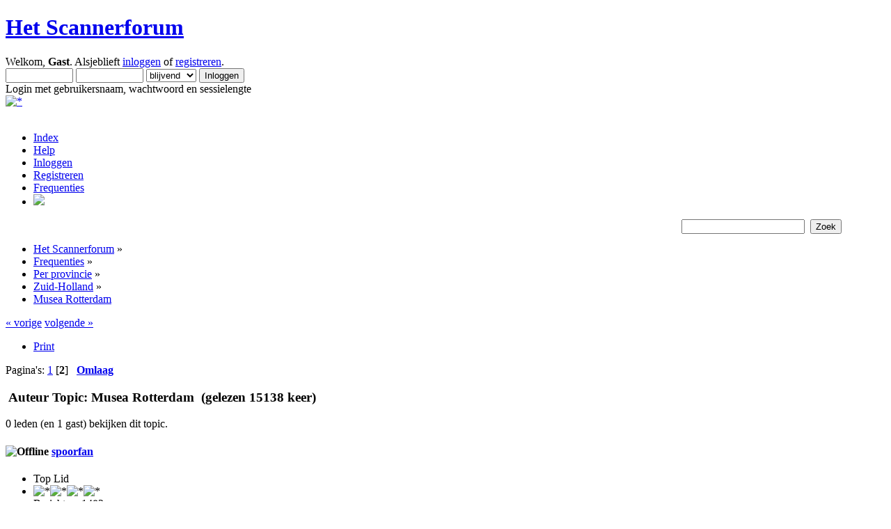

--- FILE ---
content_type: text/html; charset=ISO-8859-1
request_url: https://www.scannerforum.nl/index.php?PHPSESSID=i5rh50bedfns6j0d8t9qjnebe7&topic=33520.15
body_size: 5099
content:
<!DOCTYPE html PUBLIC "-//W3C//DTD XHTML 1.0 Transitional//EN" "http://www.w3.org/TR/xhtml1/DTD/xhtml1-transitional.dtd">
<html xmlns="http://www.w3.org/1999/xhtml">
<head>
	<link rel="stylesheet" type="text/css" href="https://www.scannerforum.nl/Themes/default/css/index.css?fin20" />
	<link rel="stylesheet" type="text/css" href="https://www.scannerforum.nl/Themes/default/css/webkit.css" />
	<script type="text/javascript" src="https://www.scannerforum.nl/Themes/default/scripts/script.js?fin20"></script>
	<script type="text/javascript" src="https://www.scannerforum.nl/Themes/default/scripts/theme.js?fin20"></script>
	<script type="text/javascript"><!-- // --><![CDATA[
		var smf_theme_url = "https://www.scannerforum.nl/Themes/default";
		var smf_default_theme_url = "https://www.scannerforum.nl/Themes/default";
		var smf_images_url = "https://www.scannerforum.nl/Themes/default/images";
		var smf_scripturl = "https://www.scannerforum.nl/index.php?PHPSESSID=i5rh50bedfns6j0d8t9qjnebe7&amp;";
		var smf_iso_case_folding = false;
		var smf_charset = "ISO-8859-1";
		var ajax_notification_text = "Laden...";
		var ajax_notification_cancel_text = "Annuleren";
	// ]]></script>
	<meta http-equiv="Content-Type" content="text/html; charset=ISO-8859-1" />
	<meta name="description" content="Musea Rotterdam " />
	<title>Musea Rotterdam </title>
				<link rel="icon" href="http://www.scannerforum.nl/images/favicon.ico" type="image/vnd.microsoft.icon" />
	<link rel="canonical" href="https://www.scannerforum.nl/index.php?topic=33520.15" />
	<link rel="help" href="https://www.scannerforum.nl/index.php?PHPSESSID=i5rh50bedfns6j0d8t9qjnebe7&amp;action=help" />
	<link rel="search" href="https://www.scannerforum.nl/index.php?PHPSESSID=i5rh50bedfns6j0d8t9qjnebe7&amp;action=search" />
	<link rel="contents" href="https://www.scannerforum.nl/index.php?PHPSESSID=i5rh50bedfns6j0d8t9qjnebe7&amp;" />
	<link rel="alternate" type="application/rss+xml" title="Het Scannerforum - RSS" href="https://www.scannerforum.nl/index.php?PHPSESSID=i5rh50bedfns6j0d8t9qjnebe7&amp;type=rss;action=.xml" />
	<link rel="index" href="https://www.scannerforum.nl/index.php?PHPSESSID=i5rh50bedfns6j0d8t9qjnebe7&amp;board=62.0" />
        <!-- App Indexing for Google Search -->
        <link href="android-app://com.quoord.tapatalkpro.activity/tapatalk/www.scannerforum.nl/?location=topic&amp;fid=62&amp;tid=33520&amp;perpage=15&amp;page=0.9375&amp;channel=google-indexing" rel="alternate" />
        <link href="ios-app://307880732/tapatalk/www.scannerforum.nl/?location=topic&amp;fid=62&amp;tid=33520&amp;perpage=15&amp;page=0.9375&amp;channel=google-indexing" rel="alternate" />
        
        <link href="https://groups.tapatalk-cdn.com/static/manifest/manifest.json" rel="manifest">
        
        <meta name="apple-itunes-app" content="app-id=307880732, affiliate-data=at=10lR7C, app-argument=tapatalk://www.scannerforum.nl/?location=topic&fid=62&tid=33520&perpage=15&page=0.9375" />
        
</head>
<body>
<div id="wrapper" style="width: 95%">
	<div id="header"><div class="frame">
		<div id="top_section">
			<h1 class="forumtitle">
				<a href="https://www.scannerforum.nl/index.php?PHPSESSID=i5rh50bedfns6j0d8t9qjnebe7&amp;">Het Scannerforum</a>
			</h1>
			<img id="upshrink" src="https://www.scannerforum.nl/Themes/default/images/upshrink.png" alt="*" title="Klap de kop in of uit." style="display: none;" />
			<div id="siteslogan" class="floatright"> </div>
		</div>
		<div id="upper_section" class="middletext">
			<div class="user">
				<script type="text/javascript" src="https://www.scannerforum.nl/Themes/default/scripts/sha1.js"></script>
				<form id="guest_form" action="https://www.scannerforum.nl/index.php?PHPSESSID=i5rh50bedfns6j0d8t9qjnebe7&amp;action=login2" method="post" accept-charset="ISO-8859-1"  onsubmit="hashLoginPassword(this, '47d542bc3052f385f8de7ca60076fe09');">
					<div class="info">Welkom, <strong>Gast</strong>. Alsjeblieft <a href="https://www.scannerforum.nl/index.php?PHPSESSID=i5rh50bedfns6j0d8t9qjnebe7&amp;action=login">inloggen</a> of <a href="https://www.scannerforum.nl/index.php?PHPSESSID=i5rh50bedfns6j0d8t9qjnebe7&amp;action=register">registreren</a>.</div>
					<input type="text" name="user" size="10" class="input_text" />
					<input type="password" name="passwrd" size="10" class="input_password" />
					<select name="cookielength">
						<option value="60">1 uur</option>
						<option value="1440">1 dag</option>
						<option value="10080">1 week</option>
						<option value="43200">1 maand</option>
						<option value="-1" selected="selected">blijvend</option>
					</select>
					<input type="submit" value="Inloggen" class="button_submit" /><br />
					<div class="info">Login met gebruikersnaam, wachtwoord en sessielengte</div>
					<input type="hidden" name="hash_passwrd" value="" /><input type="hidden" name="c81d28bb7" value="47d542bc3052f385f8de7ca60076fe09" />
				</form>
			</div>
			<div class="news">
				<a href="http://www.p2000shop.nl" target="_blank">
					<img id="radius" src="https://www.scannerforum.nl/Themes/default/images/p2000shop.gif" alt="*" title="P2000 shop" />
				</a>
			</div>
		</div>
		<br class="clear" />
		<script type="text/javascript"><!-- // --><![CDATA[
			var oMainHeaderToggle = new smc_Toggle({
				bToggleEnabled: true,
				bCurrentlyCollapsed: false,
				aSwappableContainers: [
					'upper_section'
				],
				aSwapImages: [
					{
						sId: 'upshrink',
						srcExpanded: smf_images_url + '/upshrink.png',
						altExpanded: 'Klap de kop in of uit.',
						srcCollapsed: smf_images_url + '/upshrink2.png',
						altCollapsed: 'Klap de kop in of uit.'
					}
				],
				oThemeOptions: {
					bUseThemeSettings: false,
					sOptionName: 'collapse_header',
					sSessionVar: 'c81d28bb7',
					sSessionId: '47d542bc3052f385f8de7ca60076fe09'
				},
				oCookieOptions: {
					bUseCookie: true,
					sCookieName: 'upshrink'
				}
			});
		// ]]></script>
		<div id="main_menu">
			<ul class="dropmenu" id="menu_nav">
				<li id="button_home">
					<a class="active firstlevel" href="https://www.scannerforum.nl/index.php?PHPSESSID=i5rh50bedfns6j0d8t9qjnebe7&amp;">
						<span class="last firstlevel">Index</span>
					</a>
				</li>
				<li id="button_help">
					<a class="firstlevel" href="https://www.scannerforum.nl/index.php?PHPSESSID=i5rh50bedfns6j0d8t9qjnebe7&amp;action=help">
						<span class="firstlevel">Help</span>
					</a>
				</li>
				<li id="button_login">
					<a class="firstlevel" href="https://www.scannerforum.nl/index.php?PHPSESSID=i5rh50bedfns6j0d8t9qjnebe7&amp;action=login">
						<span class="firstlevel">Inloggen</span>
					</a>
				</li>
				<li id="button_register">
					<a class="firstlevel" href="https://www.scannerforum.nl/index.php?PHPSESSID=i5rh50bedfns6j0d8t9qjnebe7&amp;action=register">
						<span class="last firstlevel">Registreren</span>
					</a>
				</li>
				<li id="button_frequenties">
					<a class="firstlevel" href="http://frequentiedatabase.eu" target="_blank">
						<span class="firstlevel">Frequenties</span>
					</a>
				</li>
				<li id="button_p2kflex">
					<a class="firstlevel" href="http://monitor.p2kflex.nl" target="_blank">
						<span class="firstlevel"><img src="https://scannerforum.nl/images/p2kflex.png" height="18" /></span>
					</a>
				</li>
			</ul>
		</div>
			<div style="float: right;">
				<form id="search_form" action="https://www.scannerforum.nl/index.php?PHPSESSID=i5rh50bedfns6j0d8t9qjnebe7&amp;action=search2" method="post" accept-charset="ISO-8859-1">
					<input type="text" name="search" value="" class="input_text" />&nbsp;
					<input type="submit" name="submit" value="Zoek" class="button_submit" />
					<input type="hidden" name="advanced" value="0" />
					<input type="hidden" name="topic" value="33520" />				</form>
			</div>
		<br class="clear" />
	</div></div>
	<div id="content_section"><div class="frame">
		<div id="main_content_section">
	<div class="navigate_section">
		<ul>
			<li>
				<a href="https://www.scannerforum.nl/index.php?PHPSESSID=i5rh50bedfns6j0d8t9qjnebe7&amp;"><span>Het Scannerforum</span></a> &#187;
			</li>
			<li>
				<a href="https://www.scannerforum.nl/index.php?PHPSESSID=i5rh50bedfns6j0d8t9qjnebe7&amp;#c5"><span>Frequenties</span></a> &#187;
			</li>
			<li>
				<a href="https://www.scannerforum.nl/index.php?PHPSESSID=i5rh50bedfns6j0d8t9qjnebe7&amp;board=49.0"><span>Per provincie</span></a> &#187;
			</li>
			<li>
				<a href="https://www.scannerforum.nl/index.php?PHPSESSID=i5rh50bedfns6j0d8t9qjnebe7&amp;board=62.0"><span>Zuid-Holland</span></a> &#187;
			</li>
			<li class="last">
				<a href="https://www.scannerforum.nl/index.php?PHPSESSID=i5rh50bedfns6j0d8t9qjnebe7&amp;topic=33520.0"><span>Musea Rotterdam </span></a>
			</li>
		</ul>
	</div>
			<a id="top"></a>
			<a id="msg335393"></a>
			<div class="pagesection">
				<div class="nextlinks"><a href="https://www.scannerforum.nl/index.php?PHPSESSID=i5rh50bedfns6j0d8t9qjnebe7&amp;topic=33520.0;prev_next=prev#new">&laquo; vorige</a> <a href="https://www.scannerforum.nl/index.php?PHPSESSID=i5rh50bedfns6j0d8t9qjnebe7&amp;topic=33520.0;prev_next=next#new">volgende &raquo;</a></div>
		<div class="buttonlist floatright">
			<ul>
				<li><a class="button_strip_print" href="https://www.scannerforum.nl/index.php?PHPSESSID=i5rh50bedfns6j0d8t9qjnebe7&amp;action=printpage;topic=33520.0" rel="new_win nofollow"><span class="last">Print</span></a></li>
			</ul>
		</div>
				<div class="pagelinks floatleft">Pagina's: <a class="navPages" href="https://www.scannerforum.nl/index.php?PHPSESSID=i5rh50bedfns6j0d8t9qjnebe7&amp;topic=33520.0">1</a> [<strong>2</strong>]   &nbsp;&nbsp;<a href="#lastPost"><strong>Omlaag</strong></a></div>
			</div>
			<div id="forumposts">
				<div class="cat_bar">
					<h3 class="catbg">
						<img src="https://www.scannerforum.nl/Themes/default/images/topic/normal_post.gif" align="bottom" alt="" />
						<span id="author">Auteur</span>
						Topic: Musea Rotterdam  &nbsp;(gelezen 15138 keer)
					</h3>
				</div>
				<p id="whoisviewing" class="smalltext">0 leden (en 1 gast) bekijken dit topic.
				</p>
				<form action="https://www.scannerforum.nl/index.php?PHPSESSID=i5rh50bedfns6j0d8t9qjnebe7&amp;action=quickmod2;topic=33520.15" method="post" accept-charset="ISO-8859-1" name="quickModForm" id="quickModForm" style="margin: 0;" onsubmit="return oQuickModify.bInEditMode ? oQuickModify.modifySave('47d542bc3052f385f8de7ca60076fe09', 'c81d28bb7') : false">
				<div class="windowbg2">
					<span class="topslice"><span></span></span>
					<div class="post_wrapper">
						<div class="poster">
							<h4>
								<img src="https://www.scannerforum.nl/Themes/default/images/useroff.gif" alt="Offline" />
								<a href="https://www.scannerforum.nl/index.php?PHPSESSID=i5rh50bedfns6j0d8t9qjnebe7&amp;action=profile;u=3098" title="Bekijk profiel van spoorfan">spoorfan</a>
							</h4>
							<ul class="reset smalltext" id="msg_335393_extra_info">
								<li class="postgroup">Top Lid</li>
								<li class="stars"><img src="https://www.scannerforum.nl/Themes/default/images/star.png" alt="*" /><img src="https://www.scannerforum.nl/Themes/default/images/star.png" alt="*" /><img src="https://www.scannerforum.nl/Themes/default/images/star.png" alt="*" /><img src="https://www.scannerforum.nl/Themes/default/images/star.png" alt="*" /></li>
								<li class="postcount">Berichten: 1482</li>
								<li class="profile">
									<ul>
									</ul>
								</li>
							</ul>
						</div>
						<div class="postarea">
							<div class="flow_hidden">
								<div class="keyinfo">
									<div class="messageicon">
										<img src="https://www.scannerforum.nl/Themes/default/images/post/xx.gif" alt="" />
									</div>
									<h5 id="subject_335393">
										<a href="https://www.scannerforum.nl/index.php?PHPSESSID=i5rh50bedfns6j0d8t9qjnebe7&amp;topic=33520.msg335393#msg335393" rel="nofollow">Re: Musea Rotterdam </a>
									</h5>
									<div class="smalltext">&#171; <strong>Reactie #15 Gepost op:</strong> 17 april 2023, 13:30:43 &#187;</div>
									<div id="msg_335393_quick_mod"></div>
								</div>
							</div>
							<div class="post">
								<div class="inner" id="msg_335393">Aanvulling voor het maritiem museum: BHV op 455.930 DCS 162<br /><br />Spoorfan</div>
							</div>
						</div>
						<div class="moderatorbar">
							<div class="smalltext modified" id="modified_335393">
							</div>
							<div class="smalltext reportlinks">
								<img src="https://www.scannerforum.nl/Themes/default/images/ip.gif" alt="" />
								Gelogd
							</div>
						</div>
					</div>
					<span class="botslice"><span></span></span>
				</div>
				<hr class="post_separator" />
				<a id="msg335394"></a>
				<div class="windowbg">
					<span class="topslice"><span></span></span>
					<div class="post_wrapper">
						<div class="poster">
							<h4>
								<img src="https://www.scannerforum.nl/Themes/default/images/useroff.gif" alt="Offline" />
								<a href="https://www.scannerforum.nl/index.php?PHPSESSID=i5rh50bedfns6j0d8t9qjnebe7&amp;action=profile;u=18" title="Bekijk profiel van Johan Beck">Johan Beck</a>
							</h4>
							<ul class="reset smalltext" id="msg_335394_extra_info">
								<li class="membergroup">Moderator</li>
								<li class="stars"><img src="https://www.scannerforum.nl/Themes/default/images/stargmod.png" alt="*" /><img src="https://www.scannerforum.nl/Themes/default/images/stargmod.png" alt="*" /><img src="https://www.scannerforum.nl/Themes/default/images/stargmod.png" alt="*" /><img src="https://www.scannerforum.nl/Themes/default/images/stargmod.png" alt="*" /><img src="https://www.scannerforum.nl/Themes/default/images/stargmod.png" alt="*" /></li>
								<li class="avatar">
									<a href="https://www.scannerforum.nl/index.php?PHPSESSID=i5rh50bedfns6j0d8t9qjnebe7&amp;action=profile;u=18">
										<img class="avatar" src="https://www.scannerforum.nl/avatars_users/avatar_18_1542444571.jpg" alt="" />
									</a>
								</li>
								<li class="postcount">Berichten: 24501</li>
								<li class="blurb">Scheveningen</li>
								<li class="profile">
									<ul>
										<li><a href="http://frequentiedatabase.nl/" title="Frequentiedatabase" target="_blank" rel="noopener noreferrer" class="new_win"><img src="https://www.scannerforum.nl/Themes/default/images/www_sm.gif" alt="Frequentiedatabase" /></a></li>
									</ul>
								</li>
							</ul>
						</div>
						<div class="postarea">
							<div class="flow_hidden">
								<div class="keyinfo">
									<div class="messageicon">
										<img src="https://www.scannerforum.nl/Themes/default/images/post/xx.gif" alt="" />
									</div>
									<h5 id="subject_335394">
										<a href="https://www.scannerforum.nl/index.php?PHPSESSID=i5rh50bedfns6j0d8t9qjnebe7&amp;topic=33520.msg335394#msg335394" rel="nofollow">Re: Musea Rotterdam </a>
									</h5>
									<div class="smalltext">&#171; <strong>Reactie #16 Gepost op:</strong> 17 april 2023, 13:33:58 &#187;</div>
									<div id="msg_335394_quick_mod"></div>
								</div>
							</div>
							<div class="post">
								<div class="inner" id="msg_335394">Dank u wel.</div>
							</div>
						</div>
						<div class="moderatorbar">
							<div class="smalltext modified" id="modified_335394">
							</div>
							<div class="smalltext reportlinks">
								<img src="https://www.scannerforum.nl/Themes/default/images/ip.gif" alt="" />
								Gelogd
							</div>
							<div class="signature" id="msg_335394_signature"><a href="http://frequentiedatabase.eu/" class="bbc_link" target="_blank" rel="noopener noreferrer">De Online Scannerfrequenties Database</a></div>
						</div>
					</div>
					<span class="botslice"><span></span></span>
				</div>
				<hr class="post_separator" />
				<a id="msg343794"></a>
				<div class="windowbg2">
					<span class="topslice"><span></span></span>
					<div class="post_wrapper">
						<div class="poster">
							<h4>
								<img src="https://www.scannerforum.nl/Themes/default/images/useroff.gif" alt="Offline" />
								<a href="https://www.scannerforum.nl/index.php?PHPSESSID=i5rh50bedfns6j0d8t9qjnebe7&amp;action=profile;u=3098" title="Bekijk profiel van spoorfan">spoorfan</a>
							</h4>
							<ul class="reset smalltext" id="msg_343794_extra_info">
								<li class="postgroup">Top Lid</li>
								<li class="stars"><img src="https://www.scannerforum.nl/Themes/default/images/star.png" alt="*" /><img src="https://www.scannerforum.nl/Themes/default/images/star.png" alt="*" /><img src="https://www.scannerforum.nl/Themes/default/images/star.png" alt="*" /><img src="https://www.scannerforum.nl/Themes/default/images/star.png" alt="*" /></li>
								<li class="postcount">Berichten: 1482</li>
								<li class="profile">
									<ul>
									</ul>
								</li>
							</ul>
						</div>
						<div class="postarea">
							<div class="flow_hidden">
								<div class="keyinfo">
									<div class="messageicon">
										<img src="https://www.scannerforum.nl/Themes/default/images/post/xx.gif" alt="" />
									</div>
									<h5 id="subject_343794">
										<a href="https://www.scannerforum.nl/index.php?PHPSESSID=i5rh50bedfns6j0d8t9qjnebe7&amp;topic=33520.msg343794#msg343794" rel="nofollow">Re: Musea Rotterdam </a>
									</h5>
									<div class="smalltext">&#171; <strong>Reactie #17 Gepost op:</strong> 21 april 2024, 13:38:17 &#187;</div>
									<div id="msg_343794_quick_mod"></div>
								</div>
							</div>
							<div class="post">
								<div class="inner" id="msg_343794">Het wereldmuseum werd zojuist bij een brandmelding waarop 446.08125 Tq 67.<br /><br />Spoorfan</div>
							</div>
						</div>
						<div class="moderatorbar">
							<div class="smalltext modified" id="modified_343794">
							</div>
							<div class="smalltext reportlinks">
								<img src="https://www.scannerforum.nl/Themes/default/images/ip.gif" alt="" />
								Gelogd
							</div>
						</div>
					</div>
					<span class="botslice"><span></span></span>
				</div>
				<hr class="post_separator" />
				<a id="msg343795"></a>
				<div class="windowbg">
					<span class="topslice"><span></span></span>
					<div class="post_wrapper">
						<div class="poster">
							<h4>
								<img src="https://www.scannerforum.nl/Themes/default/images/useroff.gif" alt="Offline" />
								<a href="https://www.scannerforum.nl/index.php?PHPSESSID=i5rh50bedfns6j0d8t9qjnebe7&amp;action=profile;u=18" title="Bekijk profiel van Johan Beck">Johan Beck</a>
							</h4>
							<ul class="reset smalltext" id="msg_343795_extra_info">
								<li class="membergroup">Moderator</li>
								<li class="stars"><img src="https://www.scannerforum.nl/Themes/default/images/stargmod.png" alt="*" /><img src="https://www.scannerforum.nl/Themes/default/images/stargmod.png" alt="*" /><img src="https://www.scannerforum.nl/Themes/default/images/stargmod.png" alt="*" /><img src="https://www.scannerforum.nl/Themes/default/images/stargmod.png" alt="*" /><img src="https://www.scannerforum.nl/Themes/default/images/stargmod.png" alt="*" /></li>
								<li class="avatar">
									<a href="https://www.scannerforum.nl/index.php?PHPSESSID=i5rh50bedfns6j0d8t9qjnebe7&amp;action=profile;u=18">
										<img class="avatar" src="https://www.scannerforum.nl/avatars_users/avatar_18_1542444571.jpg" alt="" />
									</a>
								</li>
								<li class="postcount">Berichten: 24501</li>
								<li class="blurb">Scheveningen</li>
								<li class="profile">
									<ul>
										<li><a href="http://frequentiedatabase.nl/" title="Frequentiedatabase" target="_blank" rel="noopener noreferrer" class="new_win"><img src="https://www.scannerforum.nl/Themes/default/images/www_sm.gif" alt="Frequentiedatabase" /></a></li>
									</ul>
								</li>
							</ul>
						</div>
						<div class="postarea">
							<div class="flow_hidden">
								<div class="keyinfo">
									<div class="messageicon">
										<img src="https://www.scannerforum.nl/Themes/default/images/post/xx.gif" alt="" />
									</div>
									<h5 id="subject_343795">
										<a href="https://www.scannerforum.nl/index.php?PHPSESSID=i5rh50bedfns6j0d8t9qjnebe7&amp;topic=33520.msg343795#msg343795" rel="nofollow">Re: Musea Rotterdam </a>
									</h5>
									<div class="smalltext">&#171; <strong>Reactie #18 Gepost op:</strong> 21 april 2024, 14:10:08 &#187;</div>
									<div id="msg_343795_quick_mod"></div>
								</div>
							</div>
							<div class="post">
								<div class="inner" id="msg_343795">Mooi gevonden weer Wim.</div>
							</div>
						</div>
						<div class="moderatorbar">
							<div class="smalltext modified" id="modified_343795">
							</div>
							<div class="smalltext reportlinks">
								<img src="https://www.scannerforum.nl/Themes/default/images/ip.gif" alt="" />
								Gelogd
							</div>
							<div class="signature" id="msg_343795_signature"><a href="http://frequentiedatabase.eu/" class="bbc_link" target="_blank" rel="noopener noreferrer">De Online Scannerfrequenties Database</a></div>
						</div>
					</div>
					<span class="botslice"><span></span></span>
				</div>
				<hr class="post_separator" />
				</form>
			</div>
			<a id="lastPost"></a>
			<div class="pagesection">
				
		<div class="buttonlist floatright">
			<ul>
				<li><a class="button_strip_print" href="https://www.scannerforum.nl/index.php?PHPSESSID=i5rh50bedfns6j0d8t9qjnebe7&amp;action=printpage;topic=33520.0" rel="new_win nofollow"><span class="last">Print</span></a></li>
			</ul>
		</div>
				<div class="pagelinks floatleft">Pagina's: <a class="navPages" href="https://www.scannerforum.nl/index.php?PHPSESSID=i5rh50bedfns6j0d8t9qjnebe7&amp;topic=33520.0">1</a> [<strong>2</strong>]   &nbsp;&nbsp;<a href="#top"><strong>Omhoog</strong></a></div>
				<div class="nextlinks_bottom"><a href="https://www.scannerforum.nl/index.php?PHPSESSID=i5rh50bedfns6j0d8t9qjnebe7&amp;topic=33520.0;prev_next=prev#new">&laquo; vorige</a> <a href="https://www.scannerforum.nl/index.php?PHPSESSID=i5rh50bedfns6j0d8t9qjnebe7&amp;topic=33520.0;prev_next=next#new">volgende &raquo;</a></div>
			</div>
	<div class="navigate_section">
		<ul>
			<li>
				<a href="https://www.scannerforum.nl/index.php?PHPSESSID=i5rh50bedfns6j0d8t9qjnebe7&amp;"><span>Het Scannerforum</span></a> &#187;
			</li>
			<li>
				<a href="https://www.scannerforum.nl/index.php?PHPSESSID=i5rh50bedfns6j0d8t9qjnebe7&amp;#c5"><span>Frequenties</span></a> &#187;
			</li>
			<li>
				<a href="https://www.scannerforum.nl/index.php?PHPSESSID=i5rh50bedfns6j0d8t9qjnebe7&amp;board=49.0"><span>Per provincie</span></a> &#187;
			</li>
			<li>
				<a href="https://www.scannerforum.nl/index.php?PHPSESSID=i5rh50bedfns6j0d8t9qjnebe7&amp;board=62.0"><span>Zuid-Holland</span></a> &#187;
			</li>
			<li class="last">
				<a href="https://www.scannerforum.nl/index.php?PHPSESSID=i5rh50bedfns6j0d8t9qjnebe7&amp;topic=33520.0"><span>Musea Rotterdam </span></a>
			</li>
		</ul>
	</div>
			<div id="moderationbuttons"></div>
			<div class="plainbox" id="display_jump_to">&nbsp;</div>
		<br class="clear" />
				<script type="text/javascript" src="https://www.scannerforum.nl/Themes/default/scripts/topic.js"></script>
				<script type="text/javascript"><!-- // --><![CDATA[
					if ('XMLHttpRequest' in window)
					{
						var oQuickModify = new QuickModify({
							sScriptUrl: smf_scripturl,
							bShowModify: true,
							iTopicId: 33520,
							sTemplateBodyEdit: '\n\t\t\t\t\t\t\t\t<div id="quick_edit_body_container" style="width: 90%">\n\t\t\t\t\t\t\t\t\t<div id="error_box" style="padding: 4px;" class="error"><' + '/div>\n\t\t\t\t\t\t\t\t\t<textarea class="editor" name="message" rows="12" style="width: 100%; margin-bottom: 10px;" tabindex="1">%body%<' + '/textarea><br />\n\t\t\t\t\t\t\t\t\t<input type="hidden" name="c81d28bb7" value="47d542bc3052f385f8de7ca60076fe09" />\n\t\t\t\t\t\t\t\t\t<input type="hidden" name="topic" value="33520" />\n\t\t\t\t\t\t\t\t\t<input type="hidden" name="msg" value="%msg_id%" />\n\t\t\t\t\t\t\t\t\t<div class="righttext">\n\t\t\t\t\t\t\t\t\t\t<input type="submit" name="post" value="Opslaan" tabindex="2" onclick="return oQuickModify.modifySave(\'47d542bc3052f385f8de7ca60076fe09\', \'c81d28bb7\');" accesskey="s" class="button_submit" />&nbsp;&nbsp;<input type="submit" name="cancel" value="Annuleren" tabindex="3" onclick="return oQuickModify.modifyCancel();" class="button_submit" />\n\t\t\t\t\t\t\t\t\t<' + '/div>\n\t\t\t\t\t\t\t\t<' + '/div>',
							sTemplateSubjectEdit: '<input type="text" style="width: 90%;" name="subject" value="%subject%" size="80" maxlength="80" tabindex="4" class="input_text" />',
							sTemplateBodyNormal: '%body%',
							sTemplateSubjectNormal: '<a hr'+'ef="https://www.scannerforum.nl/index.php?PHPSESSID=i5rh50bedfns6j0d8t9qjnebe7&amp;'+'?topic=33520.msg%msg_id%#msg%msg_id%" rel="nofollow">%subject%<' + '/a>',
							sTemplateTopSubject: 'Topic: %subject% &nbsp;(gelezen 15138 keer)',
							sErrorBorderStyle: '1px solid red'
						});

						aJumpTo[aJumpTo.length] = new JumpTo({
							sContainerId: "display_jump_to",
							sJumpToTemplate: "<label class=\"smalltext\" for=\"%select_id%\">Ga naar:<" + "/label> %dropdown_list%",
							iCurBoardId: 62,
							iCurBoardChildLevel: 1,
							sCurBoardName: "Zuid-Holland",
							sBoardChildLevelIndicator: "==",
							sBoardPrefix: "=> ",
							sCatSeparator: "-----------------------------",
							sCatPrefix: "",
							sGoButtonLabel: "ga"
						});

						aIconLists[aIconLists.length] = new IconList({
							sBackReference: "aIconLists[" + aIconLists.length + "]",
							sIconIdPrefix: "msg_icon_",
							sScriptUrl: smf_scripturl,
							bShowModify: true,
							iBoardId: 62,
							iTopicId: 33520,
							sSessionId: "47d542bc3052f385f8de7ca60076fe09",
							sSessionVar: "c81d28bb7",
							sLabelIconList: "Berichticoon",
							sBoxBackground: "transparent",
							sBoxBackgroundHover: "#ffffff",
							iBoxBorderWidthHover: 1,
							sBoxBorderColorHover: "#adadad" ,
							sContainerBackground: "#ffffff",
							sContainerBorder: "1px solid #adadad",
							sItemBorder: "1px solid #ffffff",
							sItemBorderHover: "1px dotted gray",
							sItemBackground: "transparent",
							sItemBackgroundHover: "#e0e0f0"
						});
					}
				// ]]></script>
		</div>
	</div></div>
	<div id="footer_section"><div class="frame">
		<ul class="reset">
			<li class="copyright">
			<span class="smalltext" style="display: inline; visibility: visible; font-family: Verdana, Arial, sans-serif;"><a href="https://www.scannerforum.nl/index.php?PHPSESSID=i5rh50bedfns6j0d8t9qjnebe7&amp;action=credits" title="Simple Machines Forum" target="_blank" class="new_win">SMF 2.0.19</a> |
 <a href="http://www.simplemachines.org/about/smf/license.php" title="License" target="_blank" class="new_win">SMF &copy; 2013</a>, <a href="http://www.simplemachines.org" title="Simple Machines" target="_blank" class="new_win">Simple Machines</a><br /><a href="http://www.createaforum.com" target="_blank">Simple Audio Video Embedder</a>
			</span></li>
			<li><a id="button_xhtml" href="http://validator.w3.org/check?uri=referer" target="_blank" class="new_win" title="Valid XHTML 1.0!"><span>XHTML</span></a></li>
			<li><a id="button_rss" href="https://www.scannerforum.nl/index.php?PHPSESSID=i5rh50bedfns6j0d8t9qjnebe7&amp;action=.xml;type=rss" class="new_win"><span>RSS</span></a></li>
			<li class="last"><a id="button_wap2" href="https://www.scannerforum.nl/index.php?PHPSESSID=i5rh50bedfns6j0d8t9qjnebe7&amp;wap2" class="new_win"><span>WAP2</span></a></li>
		</ul>
	</div></div>
</div>
</body></html>